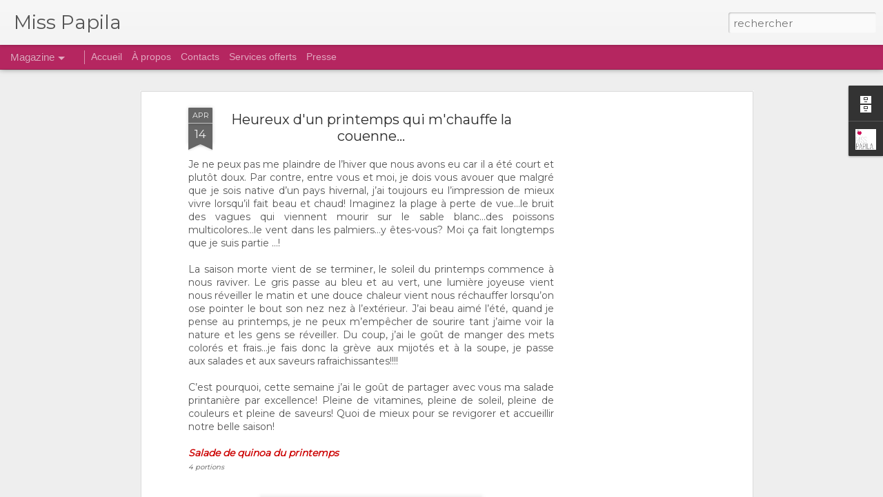

--- FILE ---
content_type: text/html; charset=utf-8
request_url: https://www.google.com/recaptcha/api2/aframe
body_size: 258
content:
<!DOCTYPE HTML><html><head><meta http-equiv="content-type" content="text/html; charset=UTF-8"></head><body><script nonce="fmDub2-X6uQ_DIDap4KeJg">/** Anti-fraud and anti-abuse applications only. See google.com/recaptcha */ try{var clients={'sodar':'https://pagead2.googlesyndication.com/pagead/sodar?'};window.addEventListener("message",function(a){try{if(a.source===window.parent){var b=JSON.parse(a.data);var c=clients[b['id']];if(c){var d=document.createElement('img');d.src=c+b['params']+'&rc='+(localStorage.getItem("rc::a")?sessionStorage.getItem("rc::b"):"");window.document.body.appendChild(d);sessionStorage.setItem("rc::e",parseInt(sessionStorage.getItem("rc::e")||0)+1);localStorage.setItem("rc::h",'1768789704851');}}}catch(b){}});window.parent.postMessage("_grecaptcha_ready", "*");}catch(b){}</script></body></html>

--- FILE ---
content_type: text/javascript; charset=UTF-8
request_url: http://www.misspapila.com/?v=0&action=initial&widgetId=Profile1&responseType=js&xssi_token=AOuZoY7SD2HXErwS09wWxZB8veotXzBgfw%3A1768789701465
body_size: 567
content:
try {
_WidgetManager._HandleControllerResult('Profile1', 'initial',{'title': 'Qui suis-je?', 'team': false, 'location': 'Qu\xe9bec, Canada', 'showlocation': true, 'occupation': '', 'showoccupation': false, 'aboutme': '', 'showaboutme': false, 'displayname': '', 'profileLogo': '//www.blogger.com/img/logo-16.png', 'hasgoogleprofile': false, 'userUrl': 'https://www.blogger.com/profile/13566154767021919824', 'photo': {'url': '//blogger.googleusercontent.com/img/b/R29vZ2xl/AVvXsEh94MPZgutDJDtM1vaBV70ANiwk2oTZNlubbnldB_mrQJ5LJxRW5FxiBtfxpXCUni9Wsl-9KWr7elLvlnfo_AvvzZYM47L9b803uuLKKgChyi3XmwcIMU1UucEqXHpkckE/s220/Logo+final+carr%C3%A9.png', 'width': 80, 'height': 80, 'alt': 'Ma photo'}, 'viewProfileMsg': 'Afficher mon profil complet', 'isDisplayable': true});
} catch (e) {
  if (typeof log != 'undefined') {
    log('HandleControllerResult failed: ' + e);
  }
}


--- FILE ---
content_type: text/javascript; charset=UTF-8
request_url: http://www.misspapila.com/?v=0&action=initial&widgetId=BlogArchive1&responseType=js&xssi_token=AOuZoY7SD2HXErwS09wWxZB8veotXzBgfw%3A1768789701465
body_size: 983
content:
try {
_WidgetManager._HandleControllerResult('BlogArchive1', 'initial',{'data': [{'url': 'http://www.misspapila.com/2022/12/', 'name': 'd\xe9cembre', 'expclass': 'expanded', 'post-count': 1}, {'url': 'http://www.misspapila.com/2022/10/', 'name': 'octobre', 'expclass': 'collapsed', 'post-count': 1}, {'url': 'http://www.misspapila.com/2022/02/', 'name': 'f\xe9vrier', 'expclass': 'collapsed', 'post-count': 1}, {'url': 'http://www.misspapila.com/2021/03/', 'name': 'mars', 'expclass': 'collapsed', 'post-count': 1}, {'url': 'http://www.misspapila.com/2021/02/', 'name': 'f\xe9vrier', 'expclass': 'collapsed', 'post-count': 1}, {'url': 'http://www.misspapila.com/2021/01/', 'name': 'janvier', 'expclass': 'collapsed', 'post-count': 1}, {'url': 'http://www.misspapila.com/2020/12/', 'name': 'd\xe9cembre', 'expclass': 'collapsed', 'post-count': 1}, {'url': 'http://www.misspapila.com/2020/11/', 'name': 'novembre', 'expclass': 'collapsed', 'post-count': 1}, {'url': 'http://www.misspapila.com/2020/10/', 'name': 'octobre', 'expclass': 'collapsed', 'post-count': 1}, {'url': 'http://www.misspapila.com/2020/09/', 'name': 'septembre', 'expclass': 'collapsed', 'post-count': 2}, {'url': 'http://www.misspapila.com/2020/07/', 'name': 'juillet', 'expclass': 'collapsed', 'post-count': 1}, {'url': 'http://www.misspapila.com/2020/06/', 'name': 'juin', 'expclass': 'collapsed', 'post-count': 2}, {'url': 'http://www.misspapila.com/2020/05/', 'name': 'mai', 'expclass': 'collapsed', 'post-count': 2}, {'url': 'http://www.misspapila.com/2020/04/', 'name': 'avril', 'expclass': 'collapsed', 'post-count': 2}, {'url': 'http://www.misspapila.com/2020/03/', 'name': 'mars', 'expclass': 'collapsed', 'post-count': 2}, {'url': 'http://www.misspapila.com/2020/02/', 'name': 'f\xe9vrier', 'expclass': 'collapsed', 'post-count': 2}, {'url': 'http://www.misspapila.com/2020/01/', 'name': 'janvier', 'expclass': 'collapsed', 'post-count': 1}, {'url': 'http://www.misspapila.com/2019/11/', 'name': 'novembre', 'expclass': 'collapsed', 'post-count': 1}, {'url': 'http://www.misspapila.com/2019/10/', 'name': 'octobre', 'expclass': 'collapsed', 'post-count': 2}, {'url': 'http://www.misspapila.com/2019/09/', 'name': 'septembre', 'expclass': 'collapsed', 'post-count': 2}, {'url': 'http://www.misspapila.com/2019/07/', 'name': 'juillet', 'expclass': 'collapsed', 'post-count': 1}, {'url': 'http://www.misspapila.com/2019/06/', 'name': 'juin', 'expclass': 'collapsed', 'post-count': 1}, {'url': 'http://www.misspapila.com/2019/05/', 'name': 'mai', 'expclass': 'collapsed', 'post-count': 1}, {'url': 'http://www.misspapila.com/2019/04/', 'name': 'avril', 'expclass': 'collapsed', 'post-count': 2}, {'url': 'http://www.misspapila.com/2019/03/', 'name': 'mars', 'expclass': 'collapsed', 'post-count': 2}, {'url': 'http://www.misspapila.com/2019/02/', 'name': 'f\xe9vrier', 'expclass': 'collapsed', 'post-count': 1}, {'url': 'http://www.misspapila.com/2019/01/', 'name': 'janvier', 'expclass': 'collapsed', 'post-count': 2}, {'url': 'http://www.misspapila.com/2018/12/', 'name': 'd\xe9cembre', 'expclass': 'collapsed', 'post-count': 1}, {'url': 'http://www.misspapila.com/2018/11/', 'name': 'novembre', 'expclass': 'collapsed', 'post-count': 1}, {'url': 'http://www.misspapila.com/2018/10/', 'name': 'octobre', 'expclass': 'collapsed', 'post-count': 2}, {'url': 'http://www.misspapila.com/2018/09/', 'name': 'septembre', 'expclass': 'collapsed', 'post-count': 2}, {'url': 'http://www.misspapila.com/2018/08/', 'name': 'ao\xfbt', 'expclass': 'collapsed', 'post-count': 2}, {'url': 'http://www.misspapila.com/2018/07/', 'name': 'juillet', 'expclass': 'collapsed', 'post-count': 2}, {'url': 'http://www.misspapila.com/2018/06/', 'name': 'juin', 'expclass': 'collapsed', 'post-count': 1}, {'url': 'http://www.misspapila.com/2018/05/', 'name': 'mai', 'expclass': 'collapsed', 'post-count': 2}, {'url': 'http://www.misspapila.com/2018/04/', 'name': 'avril', 'expclass': 'collapsed', 'post-count': 2}, {'url': 'http://www.misspapila.com/2018/03/', 'name': 'mars', 'expclass': 'collapsed', 'post-count': 2}, {'url': 'http://www.misspapila.com/2018/02/', 'name': 'f\xe9vrier', 'expclass': 'collapsed', 'post-count': 3}, {'url': 'http://www.misspapila.com/2018/01/', 'name': 'janvier', 'expclass': 'collapsed', 'post-count': 5}, {'url': 'http://www.misspapila.com/2017/12/', 'name': 'd\xe9cembre', 'expclass': 'collapsed', 'post-count': 4}, {'url': 'http://www.misspapila.com/2017/11/', 'name': 'novembre', 'expclass': 'collapsed', 'post-count': 3}, {'url': 'http://www.misspapila.com/2017/10/', 'name': 'octobre', 'expclass': 'collapsed', 'post-count': 3}, {'url': 'http://www.misspapila.com/2017/09/', 'name': 'septembre', 'expclass': 'collapsed', 'post-count': 2}, {'url': 'http://www.misspapila.com/2017/08/', 'name': 'ao\xfbt', 'expclass': 'collapsed', 'post-count': 2}, {'url': 'http://www.misspapila.com/2017/07/', 'name': 'juillet', 'expclass': 'collapsed', 'post-count': 3}, {'url': 'http://www.misspapila.com/2017/06/', 'name': 'juin', 'expclass': 'collapsed', 'post-count': 3}, {'url': 'http://www.misspapila.com/2017/05/', 'name': 'mai', 'expclass': 'collapsed', 'post-count': 2}, {'url': 'http://www.misspapila.com/2017/04/', 'name': 'avril', 'expclass': 'collapsed', 'post-count': 3}, {'url': 'http://www.misspapila.com/2017/03/', 'name': 'mars', 'expclass': 'collapsed', 'post-count': 2}, {'url': 'http://www.misspapila.com/2017/02/', 'name': 'f\xe9vrier', 'expclass': 'collapsed', 'post-count': 5}, {'url': 'http://www.misspapila.com/2017/01/', 'name': 'janvier', 'expclass': 'collapsed', 'post-count': 4}, {'url': 'http://www.misspapila.com/2016/12/', 'name': 'd\xe9cembre', 'expclass': 'collapsed', 'post-count': 5}, {'url': 'http://www.misspapila.com/2016/11/', 'name': 'novembre', 'expclass': 'collapsed', 'post-count': 3}, {'url': 'http://www.misspapila.com/2016/10/', 'name': 'octobre', 'expclass': 'collapsed', 'post-count': 5}, {'url': 'http://www.misspapila.com/2016/09/', 'name': 'septembre', 'expclass': 'collapsed', 'post-count': 2}, {'url': 'http://www.misspapila.com/2016/08/', 'name': 'ao\xfbt', 'expclass': 'collapsed', 'post-count': 3}, {'url': 'http://www.misspapila.com/2016/07/', 'name': 'juillet', 'expclass': 'collapsed', 'post-count': 4}, {'url': 'http://www.misspapila.com/2016/06/', 'name': 'juin', 'expclass': 'collapsed', 'post-count': 4}, {'url': 'http://www.misspapila.com/2016/05/', 'name': 'mai', 'expclass': 'collapsed', 'post-count': 5}, {'url': 'http://www.misspapila.com/2016/04/', 'name': 'avril', 'expclass': 'collapsed', 'post-count': 4}, {'url': 'http://www.misspapila.com/2016/03/', 'name': 'mars', 'expclass': 'collapsed', 'post-count': 4}, {'url': 'http://www.misspapila.com/2016/02/', 'name': 'f\xe9vrier', 'expclass': 'collapsed', 'post-count': 6}, {'url': 'http://www.misspapila.com/2016/01/', 'name': 'janvier', 'expclass': 'collapsed', 'post-count': 5}, {'url': 'http://www.misspapila.com/2015/12/', 'name': 'd\xe9cembre', 'expclass': 'collapsed', 'post-count': 9}, {'url': 'http://www.misspapila.com/2015/11/', 'name': 'novembre', 'expclass': 'collapsed', 'post-count': 5}, {'url': 'http://www.misspapila.com/2015/10/', 'name': 'octobre', 'expclass': 'collapsed', 'post-count': 5}, {'url': 'http://www.misspapila.com/2015/09/', 'name': 'septembre', 'expclass': 'collapsed', 'post-count': 3}, {'url': 'http://www.misspapila.com/2015/08/', 'name': 'ao\xfbt', 'expclass': 'collapsed', 'post-count': 4}, {'url': 'http://www.misspapila.com/2015/07/', 'name': 'juillet', 'expclass': 'collapsed', 'post-count': 3}, {'url': 'http://www.misspapila.com/2015/06/', 'name': 'juin', 'expclass': 'collapsed', 'post-count': 4}, {'url': 'http://www.misspapila.com/2015/05/', 'name': 'mai', 'expclass': 'collapsed', 'post-count': 6}, {'url': 'http://www.misspapila.com/2015/04/', 'name': 'avril', 'expclass': 'collapsed', 'post-count': 3}, {'url': 'http://www.misspapila.com/2015/03/', 'name': 'mars', 'expclass': 'collapsed', 'post-count': 4}, {'url': 'http://www.misspapila.com/2015/02/', 'name': 'f\xe9vrier', 'expclass': 'collapsed', 'post-count': 3}, {'url': 'http://www.misspapila.com/2015/01/', 'name': 'janvier', 'expclass': 'collapsed', 'post-count': 5}, {'url': 'http://www.misspapila.com/2014/12/', 'name': 'd\xe9cembre', 'expclass': 'collapsed', 'post-count': 8}, {'url': 'http://www.misspapila.com/2014/11/', 'name': 'novembre', 'expclass': 'collapsed', 'post-count': 5}, {'url': 'http://www.misspapila.com/2014/10/', 'name': 'octobre', 'expclass': 'collapsed', 'post-count': 4}, {'url': 'http://www.misspapila.com/2014/09/', 'name': 'septembre', 'expclass': 'collapsed', 'post-count': 4}, {'url': 'http://www.misspapila.com/2014/08/', 'name': 'ao\xfbt', 'expclass': 'collapsed', 'post-count': 4}, {'url': 'http://www.misspapila.com/2014/07/', 'name': 'juillet', 'expclass': 'collapsed', 'post-count': 5}, {'url': 'http://www.misspapila.com/2014/06/', 'name': 'juin', 'expclass': 'collapsed', 'post-count': 6}, {'url': 'http://www.misspapila.com/2014/05/', 'name': 'mai', 'expclass': 'collapsed', 'post-count': 4}, {'url': 'http://www.misspapila.com/2014/04/', 'name': 'avril', 'expclass': 'collapsed', 'post-count': 4}, {'url': 'http://www.misspapila.com/2014/03/', 'name': 'mars', 'expclass': 'collapsed', 'post-count': 6}, {'url': 'http://www.misspapila.com/2014/02/', 'name': 'f\xe9vrier', 'expclass': 'collapsed', 'post-count': 4}, {'url': 'http://www.misspapila.com/2014/01/', 'name': 'janvier', 'expclass': 'collapsed', 'post-count': 4}, {'url': 'http://www.misspapila.com/2013/12/', 'name': 'd\xe9cembre', 'expclass': 'collapsed', 'post-count': 4}, {'url': 'http://www.misspapila.com/2013/11/', 'name': 'novembre', 'expclass': 'collapsed', 'post-count': 5}, {'url': 'http://www.misspapila.com/2013/10/', 'name': 'octobre', 'expclass': 'collapsed', 'post-count': 5}, {'url': 'http://www.misspapila.com/2013/09/', 'name': 'septembre', 'expclass': 'collapsed', 'post-count': 4}, {'url': 'http://www.misspapila.com/2013/08/', 'name': 'ao\xfbt', 'expclass': 'collapsed', 'post-count': 5}, {'url': 'http://www.misspapila.com/2013/07/', 'name': 'juillet', 'expclass': 'collapsed', 'post-count': 3}, {'url': 'http://www.misspapila.com/2013/06/', 'name': 'juin', 'expclass': 'collapsed', 'post-count': 5}, {'url': 'http://www.misspapila.com/2013/05/', 'name': 'mai', 'expclass': 'collapsed', 'post-count': 4}, {'url': 'http://www.misspapila.com/2013/04/', 'name': 'avril', 'expclass': 'collapsed', 'post-count': 5}, {'url': 'http://www.misspapila.com/2013/03/', 'name': 'mars', 'expclass': 'collapsed', 'post-count': 6}, {'url': 'http://www.misspapila.com/2013/02/', 'name': 'f\xe9vrier', 'expclass': 'collapsed', 'post-count': 3}, {'url': 'http://www.misspapila.com/2013/01/', 'name': 'janvier', 'expclass': 'collapsed', 'post-count': 4}, {'url': 'http://www.misspapila.com/2012/12/', 'name': 'd\xe9cembre', 'expclass': 'collapsed', 'post-count': 7}, {'url': 'http://www.misspapila.com/2012/11/', 'name': 'novembre', 'expclass': 'collapsed', 'post-count': 7}, {'url': 'http://www.misspapila.com/2012/10/', 'name': 'octobre', 'expclass': 'collapsed', 'post-count': 6}, {'url': 'http://www.misspapila.com/2012/09/', 'name': 'septembre', 'expclass': 'collapsed', 'post-count': 6}, {'url': 'http://www.misspapila.com/2012/08/', 'name': 'ao\xfbt', 'expclass': 'collapsed', 'post-count': 5}, {'url': 'http://www.misspapila.com/2012/07/', 'name': 'juillet', 'expclass': 'collapsed', 'post-count': 5}, {'url': 'http://www.misspapila.com/2012/06/', 'name': 'juin', 'expclass': 'collapsed', 'post-count': 8}, {'url': 'http://www.misspapila.com/2012/05/', 'name': 'mai', 'expclass': 'collapsed', 'post-count': 5}, {'url': 'http://www.misspapila.com/2012/04/', 'name': 'avril', 'expclass': 'collapsed', 'post-count': 4}, {'url': 'http://www.misspapila.com/2012/03/', 'name': 'mars', 'expclass': 'collapsed', 'post-count': 3}, {'url': 'http://www.misspapila.com/2012/02/', 'name': 'f\xe9vrier', 'expclass': 'collapsed', 'post-count': 3}, {'url': 'http://www.misspapila.com/2012/01/', 'name': 'janvier', 'expclass': 'collapsed', 'post-count': 6}, {'url': 'http://www.misspapila.com/2011/12/', 'name': 'd\xe9cembre', 'expclass': 'collapsed', 'post-count': 5}, {'url': 'http://www.misspapila.com/2011/11/', 'name': 'novembre', 'expclass': 'collapsed', 'post-count': 7}, {'url': 'http://www.misspapila.com/2011/10/', 'name': 'octobre', 'expclass': 'collapsed', 'post-count': 8}, {'url': 'http://www.misspapila.com/2011/09/', 'name': 'septembre', 'expclass': 'collapsed', 'post-count': 5}, {'url': 'http://www.misspapila.com/2011/08/', 'name': 'ao\xfbt', 'expclass': 'collapsed', 'post-count': 6}, {'url': 'http://www.misspapila.com/2011/07/', 'name': 'juillet', 'expclass': 'collapsed', 'post-count': 4}, {'url': 'http://www.misspapila.com/2011/06/', 'name': 'juin', 'expclass': 'collapsed', 'post-count': 5}, {'url': 'http://www.misspapila.com/2011/05/', 'name': 'mai', 'expclass': 'collapsed', 'post-count': 5}, {'url': 'http://www.misspapila.com/2011/04/', 'name': 'avril', 'expclass': 'collapsed', 'post-count': 7}, {'url': 'http://www.misspapila.com/2011/03/', 'name': 'mars', 'expclass': 'collapsed', 'post-count': 8}, {'url': 'http://www.misspapila.com/2011/02/', 'name': 'f\xe9vrier', 'expclass': 'collapsed', 'post-count': 7}, {'url': 'http://www.misspapila.com/2011/01/', 'name': 'janvier', 'expclass': 'collapsed', 'post-count': 6}, {'url': 'http://www.misspapila.com/2010/12/', 'name': 'd\xe9cembre', 'expclass': 'collapsed', 'post-count': 8}, {'url': 'http://www.misspapila.com/2010/11/', 'name': 'novembre', 'expclass': 'collapsed', 'post-count': 11}, {'url': 'http://www.misspapila.com/2010/10/', 'name': 'octobre', 'expclass': 'collapsed', 'post-count': 7}, {'url': 'http://www.misspapila.com/2010/09/', 'name': 'septembre', 'expclass': 'collapsed', 'post-count': 7}, {'url': 'http://www.misspapila.com/2010/08/', 'name': 'ao\xfbt', 'expclass': 'collapsed', 'post-count': 7}, {'url': 'http://www.misspapila.com/2010/07/', 'name': 'juillet', 'expclass': 'collapsed', 'post-count': 7}, {'url': 'http://www.misspapila.com/2010/06/', 'name': 'juin', 'expclass': 'collapsed', 'post-count': 8}, {'url': 'http://www.misspapila.com/2010/05/', 'name': 'mai', 'expclass': 'collapsed', 'post-count': 10}, {'url': 'http://www.misspapila.com/2010/04/', 'name': 'avril', 'expclass': 'collapsed', 'post-count': 11}, {'url': 'http://www.misspapila.com/2010/03/', 'name': 'mars', 'expclass': 'collapsed', 'post-count': 10}, {'url': 'http://www.misspapila.com/2010/02/', 'name': 'f\xe9vrier', 'expclass': 'collapsed', 'post-count': 9}, {'url': 'http://www.misspapila.com/2010/01/', 'name': 'janvier', 'expclass': 'collapsed', 'post-count': 9}, {'url': 'http://www.misspapila.com/2009/12/', 'name': 'd\xe9cembre', 'expclass': 'collapsed', 'post-count': 7}, {'url': 'http://www.misspapila.com/2009/11/', 'name': 'novembre', 'expclass': 'collapsed', 'post-count': 8}, {'url': 'http://www.misspapila.com/2009/10/', 'name': 'octobre', 'expclass': 'collapsed', 'post-count': 4}, {'url': 'http://www.misspapila.com/2009/09/', 'name': 'septembre', 'expclass': 'collapsed', 'post-count': 8}], 'toggleopen': 'MONTHLY-1669870800000', 'style': 'MENU', 'title': 'Archives'});
} catch (e) {
  if (typeof log != 'undefined') {
    log('HandleControllerResult failed: ' + e);
  }
}
